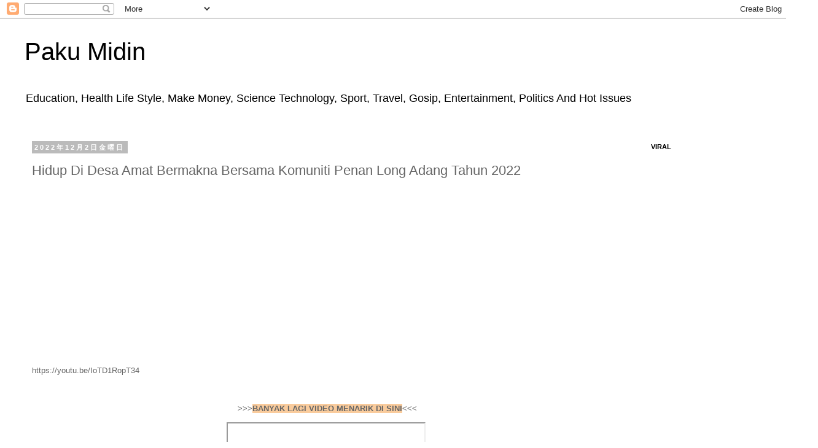

--- FILE ---
content_type: text/html; charset=UTF-8
request_url: https://www.jacknjillscute.com/2022/12/hidup-di-desa-amat-bermakna-bersama.html
body_size: 14730
content:
<!DOCTYPE html>
<html class='v2' dir='ltr' lang='ja'>
<head>
<link href='https://www.blogger.com/static/v1/widgets/335934321-css_bundle_v2.css' rel='stylesheet' type='text/css'/>
<meta content='width=1100' name='viewport'/>
<meta content='text/html; charset=UTF-8' http-equiv='Content-Type'/>
<meta content='blogger' name='generator'/>
<link href='https://www.jacknjillscute.com/favicon.ico' rel='icon' type='image/x-icon'/>
<link href='https://www.jacknjillscute.com/2022/12/hidup-di-desa-amat-bermakna-bersama.html' rel='canonical'/>
<link rel="alternate" type="application/atom+xml" title="Paku Midin - Atom" href="https://www.jacknjillscute.com/feeds/posts/default" />
<link rel="alternate" type="application/rss+xml" title="Paku Midin - RSS" href="https://www.jacknjillscute.com/feeds/posts/default?alt=rss" />
<link rel="service.post" type="application/atom+xml" title="Paku Midin - Atom" href="https://www.blogger.com/feeds/7746937666767725050/posts/default" />

<link rel="alternate" type="application/atom+xml" title="Paku Midin - Atom" href="https://www.jacknjillscute.com/feeds/48989148080411181/comments/default" />
<!--Can't find substitution for tag [blog.ieCssRetrofitLinks]-->
<link href='https://i.ytimg.com/vi/IoTD1RopT34/hqdefault.jpg' rel='image_src'/>
<meta content='Perkongsian gaya hidup ketika travel alone di pedalaman Negeri Sarawak, Bahagian Limbang bagi menyantuni Komuniti Penan di Perkampungan Kristian Adang' name='description'/>
<meta content='https://www.jacknjillscute.com/2022/12/hidup-di-desa-amat-bermakna-bersama.html' property='og:url'/>
<meta content='Hidup Di Desa Amat Bermakna Bersama Komuniti Penan Long Adang Tahun 2022' property='og:title'/>
<meta content='Perkongsian gaya hidup ketika travel alone di pedalaman Negeri Sarawak, Bahagian Limbang bagi menyantuni Komuniti Penan di Perkampungan Kristian Adang' property='og:description'/>
<meta content='https://lh3.googleusercontent.com/blogger_img_proxy/AEn0k_uyR9v02U6cZ3zdI7xymEHDimmulM3PmysVduXycbTNXMv1r0lrF_lODyfwFicMn29-GInDDrrHeJApaZywzBq40i7qYClCf_RzCa1lzjNEsN0unw=w1200-h630-n-k-no-nu' property='og:image'/>
<title>Paku Midin: Hidup Di Desa Amat Bermakna Bersama Komuniti Penan Long Adang Tahun 2022</title>
<style id='page-skin-1' type='text/css'><!--
/*
-----------------------------------------------
Blogger Template Style
Name:     Simple
Designer: Blogger
URL:      www.blogger.com
----------------------------------------------- */
/* Content
----------------------------------------------- */
body {
font: normal normal 12px 'Trebuchet MS', Trebuchet, Verdana, sans-serif;
color: #666666;
background: #ffffff none repeat scroll top left;
padding: 0 0 0 0;
}
html body .region-inner {
min-width: 0;
max-width: 100%;
width: auto;
}
h2 {
font-size: 22px;
}
a:link {
text-decoration:none;
color: #2288bb;
}
a:visited {
text-decoration:none;
color: #888888;
}
a:hover {
text-decoration:underline;
color: #33aaff;
}
.body-fauxcolumn-outer .fauxcolumn-inner {
background: transparent none repeat scroll top left;
_background-image: none;
}
.body-fauxcolumn-outer .cap-top {
position: absolute;
z-index: 1;
height: 400px;
width: 100%;
}
.body-fauxcolumn-outer .cap-top .cap-left {
width: 100%;
background: transparent none repeat-x scroll top left;
_background-image: none;
}
.content-outer {
-moz-box-shadow: 0 0 0 rgba(0, 0, 0, .15);
-webkit-box-shadow: 0 0 0 rgba(0, 0, 0, .15);
-goog-ms-box-shadow: 0 0 0 #333333;
box-shadow: 0 0 0 rgba(0, 0, 0, .15);
margin-bottom: 1px;
}
.content-inner {
padding: 10px 40px;
}
.content-inner {
background-color: #ffffff;
}
/* Header
----------------------------------------------- */
.header-outer {
background: transparent none repeat-x scroll 0 -400px;
_background-image: none;
}
.Header h1 {
font: normal normal 40px 'Trebuchet MS',Trebuchet,Verdana,sans-serif;
color: #000000;
text-shadow: 0 0 0 rgba(0, 0, 0, .2);
}
.Header h1 a {
color: #000000;
}
.Header .description {
font-size: 18px;
color: #000000;
}
.header-inner .Header .titlewrapper {
padding: 22px 0;
}
.header-inner .Header .descriptionwrapper {
padding: 0 0;
}
/* Tabs
----------------------------------------------- */
.tabs-inner .section:first-child {
border-top: 0 solid #dddddd;
}
.tabs-inner .section:first-child ul {
margin-top: -1px;
border-top: 1px solid #dddddd;
border-left: 1px solid #dddddd;
border-right: 1px solid #dddddd;
}
.tabs-inner .widget ul {
background: transparent none repeat-x scroll 0 -800px;
_background-image: none;
border-bottom: 1px solid #dddddd;
margin-top: 0;
margin-left: -30px;
margin-right: -30px;
}
.tabs-inner .widget li a {
display: inline-block;
padding: .6em 1em;
font: normal normal 12px 'Trebuchet MS', Trebuchet, Verdana, sans-serif;
color: #000000;
border-left: 1px solid #ffffff;
border-right: 1px solid #dddddd;
}
.tabs-inner .widget li:first-child a {
border-left: none;
}
.tabs-inner .widget li.selected a, .tabs-inner .widget li a:hover {
color: #000000;
background-color: #eeeeee;
text-decoration: none;
}
/* Columns
----------------------------------------------- */
.main-outer {
border-top: 0 solid transparent;
}
.fauxcolumn-left-outer .fauxcolumn-inner {
border-right: 1px solid transparent;
}
.fauxcolumn-right-outer .fauxcolumn-inner {
border-left: 1px solid transparent;
}
/* Headings
----------------------------------------------- */
div.widget > h2,
div.widget h2.title {
margin: 0 0 1em 0;
font: normal bold 11px 'Trebuchet MS',Trebuchet,Verdana,sans-serif;
color: #000000;
}
/* Widgets
----------------------------------------------- */
.widget .zippy {
color: #999999;
text-shadow: 2px 2px 1px rgba(0, 0, 0, .1);
}
.widget .popular-posts ul {
list-style: none;
}
/* Posts
----------------------------------------------- */
h2.date-header {
font: normal bold 11px Arial, Tahoma, Helvetica, FreeSans, sans-serif;
}
.date-header span {
background-color: #bbbbbb;
color: #ffffff;
padding: 0.4em;
letter-spacing: 3px;
margin: inherit;
}
.main-inner {
padding-top: 35px;
padding-bottom: 65px;
}
.main-inner .column-center-inner {
padding: 0 0;
}
.main-inner .column-center-inner .section {
margin: 0 1em;
}
.post {
margin: 0 0 45px 0;
}
h3.post-title, .comments h4 {
font: normal normal 22px 'Trebuchet MS',Trebuchet,Verdana,sans-serif;
margin: .75em 0 0;
}
.post-body {
font-size: 110%;
line-height: 1.4;
position: relative;
}
.post-body img, .post-body .tr-caption-container, .Profile img, .Image img,
.BlogList .item-thumbnail img {
padding: 2px;
background: #ffffff;
border: 1px solid #eeeeee;
-moz-box-shadow: 1px 1px 5px rgba(0, 0, 0, .1);
-webkit-box-shadow: 1px 1px 5px rgba(0, 0, 0, .1);
box-shadow: 1px 1px 5px rgba(0, 0, 0, .1);
}
.post-body img, .post-body .tr-caption-container {
padding: 5px;
}
.post-body .tr-caption-container {
color: #666666;
}
.post-body .tr-caption-container img {
padding: 0;
background: transparent;
border: none;
-moz-box-shadow: 0 0 0 rgba(0, 0, 0, .1);
-webkit-box-shadow: 0 0 0 rgba(0, 0, 0, .1);
box-shadow: 0 0 0 rgba(0, 0, 0, .1);
}
.post-header {
margin: 0 0 1.5em;
line-height: 1.6;
font-size: 90%;
}
.post-footer {
margin: 20px -2px 0;
padding: 5px 10px;
color: #666666;
background-color: #eeeeee;
border-bottom: 1px solid #eeeeee;
line-height: 1.6;
font-size: 90%;
}
#comments .comment-author {
padding-top: 1.5em;
border-top: 1px solid transparent;
background-position: 0 1.5em;
}
#comments .comment-author:first-child {
padding-top: 0;
border-top: none;
}
.avatar-image-container {
margin: .2em 0 0;
}
#comments .avatar-image-container img {
border: 1px solid #eeeeee;
}
/* Comments
----------------------------------------------- */
.comments .comments-content .icon.blog-author {
background-repeat: no-repeat;
background-image: url([data-uri]);
}
.comments .comments-content .loadmore a {
border-top: 1px solid #999999;
border-bottom: 1px solid #999999;
}
.comments .comment-thread.inline-thread {
background-color: #eeeeee;
}
.comments .continue {
border-top: 2px solid #999999;
}
/* Accents
---------------------------------------------- */
.section-columns td.columns-cell {
border-left: 1px solid transparent;
}
.blog-pager {
background: transparent url(https://resources.blogblog.com/blogblog/data/1kt/simple/paging_dot.png) repeat-x scroll top center;
}
.blog-pager-older-link, .home-link,
.blog-pager-newer-link {
background-color: #ffffff;
padding: 5px;
}
.footer-outer {
border-top: 1px dashed #bbbbbb;
}
/* Mobile
----------------------------------------------- */
body.mobile  {
background-size: auto;
}
.mobile .body-fauxcolumn-outer {
background: transparent none repeat scroll top left;
}
.mobile .body-fauxcolumn-outer .cap-top {
background-size: 100% auto;
}
.mobile .content-outer {
-webkit-box-shadow: 0 0 3px rgba(0, 0, 0, .15);
box-shadow: 0 0 3px rgba(0, 0, 0, .15);
}
.mobile .tabs-inner .widget ul {
margin-left: 0;
margin-right: 0;
}
.mobile .post {
margin: 0;
}
.mobile .main-inner .column-center-inner .section {
margin: 0;
}
.mobile .date-header span {
padding: 0.1em 10px;
margin: 0 -10px;
}
.mobile h3.post-title {
margin: 0;
}
.mobile .blog-pager {
background: transparent none no-repeat scroll top center;
}
.mobile .footer-outer {
border-top: none;
}
.mobile .main-inner, .mobile .footer-inner {
background-color: #ffffff;
}
.mobile-index-contents {
color: #666666;
}
.mobile-link-button {
background-color: #2288bb;
}
.mobile-link-button a:link, .mobile-link-button a:visited {
color: #ffffff;
}
.mobile .tabs-inner .section:first-child {
border-top: none;
}
.mobile .tabs-inner .PageList .widget-content {
background-color: #eeeeee;
color: #000000;
border-top: 1px solid #dddddd;
border-bottom: 1px solid #dddddd;
}
.mobile .tabs-inner .PageList .widget-content .pagelist-arrow {
border-left: 1px solid #dddddd;
}

--></style>
<style id='template-skin-1' type='text/css'><!--
body {
min-width: 1332px;
}
.content-outer, .content-fauxcolumn-outer, .region-inner {
min-width: 1332px;
max-width: 1332px;
_width: 1332px;
}
.main-inner .columns {
padding-left: 0px;
padding-right: 262px;
}
.main-inner .fauxcolumn-center-outer {
left: 0px;
right: 262px;
/* IE6 does not respect left and right together */
_width: expression(this.parentNode.offsetWidth -
parseInt("0px") -
parseInt("262px") + 'px');
}
.main-inner .fauxcolumn-left-outer {
width: 0px;
}
.main-inner .fauxcolumn-right-outer {
width: 262px;
}
.main-inner .column-left-outer {
width: 0px;
right: 100%;
margin-left: -0px;
}
.main-inner .column-right-outer {
width: 262px;
margin-right: -262px;
}
#layout {
min-width: 0;
}
#layout .content-outer {
min-width: 0;
width: 800px;
}
#layout .region-inner {
min-width: 0;
width: auto;
}
body#layout div.add_widget {
padding: 8px;
}
body#layout div.add_widget a {
margin-left: 32px;
}
--></style>
<script type='text/javascript'>
        (function(i,s,o,g,r,a,m){i['GoogleAnalyticsObject']=r;i[r]=i[r]||function(){
        (i[r].q=i[r].q||[]).push(arguments)},i[r].l=1*new Date();a=s.createElement(o),
        m=s.getElementsByTagName(o)[0];a.async=1;a.src=g;m.parentNode.insertBefore(a,m)
        })(window,document,'script','https://www.google-analytics.com/analytics.js','ga');
        ga('create', 'UA-122949671-1', 'auto', 'blogger');
        ga('blogger.send', 'pageview');
      </script>
<link href='https://www.blogger.com/dyn-css/authorization.css?targetBlogID=7746937666767725050&amp;zx=2ccf65c6-e378-4d93-9aa9-9a11465b2232' media='none' onload='if(media!=&#39;all&#39;)media=&#39;all&#39;' rel='stylesheet'/><noscript><link href='https://www.blogger.com/dyn-css/authorization.css?targetBlogID=7746937666767725050&amp;zx=2ccf65c6-e378-4d93-9aa9-9a11465b2232' rel='stylesheet'/></noscript>
<meta name='google-adsense-platform-account' content='ca-host-pub-1556223355139109'/>
<meta name='google-adsense-platform-domain' content='blogspot.com'/>

<script async src="https://pagead2.googlesyndication.com/pagead/js/adsbygoogle.js?client=ca-pub-5046355301886202&host=ca-host-pub-1556223355139109" crossorigin="anonymous"></script>

<!-- data-ad-client=ca-pub-5046355301886202 -->
</head>
<body class='loading variant-simplysimple'>
<div class='navbar section' id='navbar' name='Navbar'><div class='widget Navbar' data-version='1' id='Navbar1'><script type="text/javascript">
    function setAttributeOnload(object, attribute, val) {
      if(window.addEventListener) {
        window.addEventListener('load',
          function(){ object[attribute] = val; }, false);
      } else {
        window.attachEvent('onload', function(){ object[attribute] = val; });
      }
    }
  </script>
<div id="navbar-iframe-container"></div>
<script type="text/javascript" src="https://apis.google.com/js/platform.js"></script>
<script type="text/javascript">
      gapi.load("gapi.iframes:gapi.iframes.style.bubble", function() {
        if (gapi.iframes && gapi.iframes.getContext) {
          gapi.iframes.getContext().openChild({
              url: 'https://www.blogger.com/navbar/7746937666767725050?po\x3d48989148080411181\x26origin\x3dhttps://www.jacknjillscute.com',
              where: document.getElementById("navbar-iframe-container"),
              id: "navbar-iframe"
          });
        }
      });
    </script><script type="text/javascript">
(function() {
var script = document.createElement('script');
script.type = 'text/javascript';
script.src = '//pagead2.googlesyndication.com/pagead/js/google_top_exp.js';
var head = document.getElementsByTagName('head')[0];
if (head) {
head.appendChild(script);
}})();
</script>
</div></div>
<div class='body-fauxcolumns'>
<div class='fauxcolumn-outer body-fauxcolumn-outer'>
<div class='cap-top'>
<div class='cap-left'></div>
<div class='cap-right'></div>
</div>
<div class='fauxborder-left'>
<div class='fauxborder-right'></div>
<div class='fauxcolumn-inner'>
</div>
</div>
<div class='cap-bottom'>
<div class='cap-left'></div>
<div class='cap-right'></div>
</div>
</div>
</div>
<div class='content'>
<div class='content-fauxcolumns'>
<div class='fauxcolumn-outer content-fauxcolumn-outer'>
<div class='cap-top'>
<div class='cap-left'></div>
<div class='cap-right'></div>
</div>
<div class='fauxborder-left'>
<div class='fauxborder-right'></div>
<div class='fauxcolumn-inner'>
</div>
</div>
<div class='cap-bottom'>
<div class='cap-left'></div>
<div class='cap-right'></div>
</div>
</div>
</div>
<div class='content-outer'>
<div class='content-cap-top cap-top'>
<div class='cap-left'></div>
<div class='cap-right'></div>
</div>
<div class='fauxborder-left content-fauxborder-left'>
<div class='fauxborder-right content-fauxborder-right'></div>
<div class='content-inner'>
<header>
<div class='header-outer'>
<div class='header-cap-top cap-top'>
<div class='cap-left'></div>
<div class='cap-right'></div>
</div>
<div class='fauxborder-left header-fauxborder-left'>
<div class='fauxborder-right header-fauxborder-right'></div>
<div class='region-inner header-inner'>
<div class='header section' id='header' name='ヘッダー'><div class='widget Header' data-version='1' id='Header1'>
<div id='header-inner'>
<div class='titlewrapper'>
<h1 class='title'>
<a href='https://www.jacknjillscute.com/'>
Paku Midin
</a>
</h1>
</div>
<div class='descriptionwrapper'>
<p class='description'><span>Education, Health Life Style, Make Money, Science Technology, Sport, Travel, Gosip, Entertainment, Politics And Hot Issues

</span></p>
</div>
</div>
</div></div>
</div>
</div>
<div class='header-cap-bottom cap-bottom'>
<div class='cap-left'></div>
<div class='cap-right'></div>
</div>
</div>
</header>
<div class='tabs-outer'>
<div class='tabs-cap-top cap-top'>
<div class='cap-left'></div>
<div class='cap-right'></div>
</div>
<div class='fauxborder-left tabs-fauxborder-left'>
<div class='fauxborder-right tabs-fauxborder-right'></div>
<div class='region-inner tabs-inner'>
<div class='tabs no-items section' id='crosscol' name='Cross-Column'></div>
<div class='tabs no-items section' id='crosscol-overflow' name='Cross-Column 2'></div>
</div>
</div>
<div class='tabs-cap-bottom cap-bottom'>
<div class='cap-left'></div>
<div class='cap-right'></div>
</div>
</div>
<div class='main-outer'>
<div class='main-cap-top cap-top'>
<div class='cap-left'></div>
<div class='cap-right'></div>
</div>
<div class='fauxborder-left main-fauxborder-left'>
<div class='fauxborder-right main-fauxborder-right'></div>
<div class='region-inner main-inner'>
<div class='columns fauxcolumns'>
<div class='fauxcolumn-outer fauxcolumn-center-outer'>
<div class='cap-top'>
<div class='cap-left'></div>
<div class='cap-right'></div>
</div>
<div class='fauxborder-left'>
<div class='fauxborder-right'></div>
<div class='fauxcolumn-inner'>
</div>
</div>
<div class='cap-bottom'>
<div class='cap-left'></div>
<div class='cap-right'></div>
</div>
</div>
<div class='fauxcolumn-outer fauxcolumn-left-outer'>
<div class='cap-top'>
<div class='cap-left'></div>
<div class='cap-right'></div>
</div>
<div class='fauxborder-left'>
<div class='fauxborder-right'></div>
<div class='fauxcolumn-inner'>
</div>
</div>
<div class='cap-bottom'>
<div class='cap-left'></div>
<div class='cap-right'></div>
</div>
</div>
<div class='fauxcolumn-outer fauxcolumn-right-outer'>
<div class='cap-top'>
<div class='cap-left'></div>
<div class='cap-right'></div>
</div>
<div class='fauxborder-left'>
<div class='fauxborder-right'></div>
<div class='fauxcolumn-inner'>
</div>
</div>
<div class='cap-bottom'>
<div class='cap-left'></div>
<div class='cap-right'></div>
</div>
</div>
<!-- corrects IE6 width calculation -->
<div class='columns-inner'>
<div class='column-center-outer'>
<div class='column-center-inner'>
<div class='main section' id='main' name='メイン'><div class='widget Blog' data-version='1' id='Blog1'>
<div class='blog-posts hfeed'>

          <div class="date-outer">
        
<h2 class='date-header'><span>2022年12月2日金曜日</span></h2>

          <div class="date-posts">
        
<div class='post-outer'>
<div class='post hentry uncustomized-post-template' itemprop='blogPost' itemscope='itemscope' itemtype='http://schema.org/BlogPosting'>
<meta content='https://i.ytimg.com/vi/IoTD1RopT34/hqdefault.jpg' itemprop='image_url'/>
<meta content='7746937666767725050' itemprop='blogId'/>
<meta content='48989148080411181' itemprop='postId'/>
<a name='48989148080411181'></a>
<h3 class='post-title entry-title' itemprop='name'>
Hidup Di Desa Amat Bermakna Bersama Komuniti Penan Long Adang Tahun 2022
</h3>
<div class='post-header'>
<div class='post-header-line-1'></div>
</div>
<div class='post-body entry-content' id='post-body-48989148080411181' itemprop='articleBody'>
<p><iframe frameborder="0" height="270" src="https://youtube.com/embed/IoTD1RopT34" width="480"></iframe>&nbsp;</p><p>https://youtu.be/IoTD1RopT34</p><p>&nbsp;</p><p style="text-align: center;"><b>&gt;&gt;&gt;<span style="background-color: #f9cb9c;">BANYAK LAGI VIDEO MENARIK DI SINI</span>&lt;&lt;&lt;&nbsp;</b></p><p style="text-align: center;"><b></b></p><div class="separator" style="clear: both; text-align: center;"><b><iframe allowfullscreen="" class="BLOG_video_class" height="266" src="https://www.youtube.com/embed/ZOzzN0KImS0" width="320" youtube-src-id="ZOzzN0KImS0"></iframe>&nbsp;&nbsp;</b></div><div class="separator" style="clear: both; text-align: center;"><b><br /></b></div><div class="separator" style="clear: both; text-align: center;"><b><iframe allowfullscreen="" class="BLOG_video_class" height="266" src="https://www.youtube.com/embed/IFytzLTnWRU" width="320" youtube-src-id="IFytzLTnWRU"></iframe></b></div><b><br /><div class="separator" style="clear: both; text-align: center;"><br /></div><br />&nbsp;</b><p></p><p style="text-align: center;"><b>&nbsp;</b><br /></p>
<div style='clear: both;'></div>
</div>
<div class='post-footer'>
<div class='post-footer-line post-footer-line-1'>
<span class='post-author vcard'>
</span>
<span class='post-timestamp'>
時刻:
<meta content='https://www.jacknjillscute.com/2022/12/hidup-di-desa-amat-bermakna-bersama.html' itemprop='url'/>
<a class='timestamp-link' href='https://www.jacknjillscute.com/2022/12/hidup-di-desa-amat-bermakna-bersama.html' rel='bookmark' title='permanent link'><abbr class='published' itemprop='datePublished' title='2022-12-02T22:34:00+08:00'>12月 02, 2022</abbr></a>
</span>
<span class='post-comment-link'>
</span>
<span class='post-icons'>
<span class='item-action'>
<a href='https://www.blogger.com/email-post/7746937666767725050/48989148080411181' title='メール投稿'>
<img alt='' class='icon-action' height='13' src='https://resources.blogblog.com/img/icon18_email.gif' width='18'/>
</a>
</span>
<span class='item-control blog-admin pid-61284029'>
<a href='https://www.blogger.com/post-edit.g?blogID=7746937666767725050&postID=48989148080411181&from=pencil' title='投稿を編集'>
<img alt='' class='icon-action' height='18' src='https://resources.blogblog.com/img/icon18_edit_allbkg.gif' width='18'/>
</a>
</span>
</span>
<div class='post-share-buttons goog-inline-block'>
<a class='goog-inline-block share-button sb-email' href='https://www.blogger.com/share-post.g?blogID=7746937666767725050&postID=48989148080411181&target=email' target='_blank' title='メールで送信'><span class='share-button-link-text'>メールで送信</span></a><a class='goog-inline-block share-button sb-blog' href='https://www.blogger.com/share-post.g?blogID=7746937666767725050&postID=48989148080411181&target=blog' onclick='window.open(this.href, "_blank", "height=270,width=475"); return false;' target='_blank' title='BlogThis!'><span class='share-button-link-text'>BlogThis!</span></a><a class='goog-inline-block share-button sb-twitter' href='https://www.blogger.com/share-post.g?blogID=7746937666767725050&postID=48989148080411181&target=twitter' target='_blank' title='X で共有'><span class='share-button-link-text'>X で共有</span></a><a class='goog-inline-block share-button sb-facebook' href='https://www.blogger.com/share-post.g?blogID=7746937666767725050&postID=48989148080411181&target=facebook' onclick='window.open(this.href, "_blank", "height=430,width=640"); return false;' target='_blank' title='Facebook で共有する'><span class='share-button-link-text'>Facebook で共有する</span></a><a class='goog-inline-block share-button sb-pinterest' href='https://www.blogger.com/share-post.g?blogID=7746937666767725050&postID=48989148080411181&target=pinterest' target='_blank' title='Pinterest に共有'><span class='share-button-link-text'>Pinterest に共有</span></a>
</div>
</div>
<div class='post-footer-line post-footer-line-2'>
<span class='post-labels'>
ラベル:
<a href='https://www.jacknjillscute.com/search/label/Education' rel='tag'>Education</a>,
<a href='https://www.jacknjillscute.com/search/label/education%0Atravel%0Agosip%0AHealth%20%26%20Life%20Style%0AMake%20Money%0AEntertainment%0ACamping' rel='tag'>education
travel
gosip
Health &amp; Life Style
Make Money
Entertainment
Camping</a>,
<a href='https://www.jacknjillscute.com/search/label/Health%20Life%20Style' rel='tag'>Health Life Style</a>,
<a href='https://www.jacknjillscute.com/search/label/health%20life%20style%0Atravel' rel='tag'>health life style
travel</a>,
<a href='https://www.jacknjillscute.com/search/label/Travel' rel='tag'>Travel</a>
</span>
</div>
<div class='post-footer-line post-footer-line-3'>
<span class='post-location'>
</span>
</div>
</div>
</div>
<div class='comments' id='comments'>
<a name='comments'></a>
<h4>0 件のコメント:</h4>
<div id='Blog1_comments-block-wrapper'>
<dl class='avatar-comment-indent' id='comments-block'>
</dl>
</div>
<p class='comment-footer'>
<div class='comment-form'>
<a name='comment-form'></a>
<h4 id='comment-post-message'>コメントを投稿</h4>
<p>
</p>
<a href='https://www.blogger.com/comment/frame/7746937666767725050?po=48989148080411181&hl=ja&saa=85391&origin=https://www.jacknjillscute.com' id='comment-editor-src'></a>
<iframe allowtransparency='true' class='blogger-iframe-colorize blogger-comment-from-post' frameborder='0' height='410px' id='comment-editor' name='comment-editor' src='' width='100%'></iframe>
<script src='https://www.blogger.com/static/v1/jsbin/2830521187-comment_from_post_iframe.js' type='text/javascript'></script>
<script type='text/javascript'>
      BLOG_CMT_createIframe('https://www.blogger.com/rpc_relay.html');
    </script>
</div>
</p>
</div>
</div>

        </div></div>
      
</div>
<div class='blog-pager' id='blog-pager'>
<span id='blog-pager-newer-link'>
<a class='blog-pager-newer-link' href='https://www.jacknjillscute.com/2022/12/tioman-election-postponed-to-december.html' id='Blog1_blog-pager-newer-link' title='次の投稿'>次の投稿</a>
</span>
<span id='blog-pager-older-link'>
<a class='blog-pager-older-link' href='https://www.jacknjillscute.com/2022/12/voting-in-baram-miri-sarawak-suspended.html' id='Blog1_blog-pager-older-link' title='前の投稿'>前の投稿</a>
</span>
<a class='home-link' href='https://www.jacknjillscute.com/'>ホーム</a>
</div>
<div class='clear'></div>
<div class='post-feeds'>
<div class='feed-links'>
登録:
<a class='feed-link' href='https://www.jacknjillscute.com/feeds/48989148080411181/comments/default' target='_blank' type='application/atom+xml'>コメントの投稿 (Atom)</a>
</div>
</div>
</div><div class='widget FeaturedPost' data-version='1' id='FeaturedPost1'>
<h2 class='title'>Featured post</h2>
<div class='post-summary'>
<h3><a href='https://www.jacknjillscute.com/2026/01/emperor-and-his-family-greet-new-year.html'>EMPEROR AND HIS FAMILY GREET NEW YEAR WELL-WISHERS - TOKYO JAPAN   </a></h3>
<p>
EMPEROR AND HIS FAMILY GREET NEW YEAR WELL-WISHERS - TOKYO JAPAN&#160; @Jr_Paku Midin Channel TOKYO Emperor Naruhito and his family waved to a cr...
</p>
<img class='image' src='https://blogger.googleusercontent.com/img/b/R29vZ2xl/AVvXsEj-vHH9PENYqFz26DUfTqlZngFgzHMhf13FgvFYhE56MVJp84d-cLelSGT3Q68gWK3uoGKAaSfz6S5avPPFKlxdzMHEO8Vn664vGlSpbqYfZx-WMzESBp5IJ2h1XGN7veZcz4TrDEpHQu0IkDa06pdi3xkIun7kGAmaMYXx4F_BKHZwK83rujqVteKtXjE/s320/wishes.webp'/>
</div>
<style type='text/css'>
    .image {
      width: 100%;
    }
  </style>
<div class='clear'></div>
</div><div class='widget PopularPosts' data-version='1' id='PopularPosts1'>
<div class='widget-content popular-posts'>
<ul>
<li>
<div class='item-content'>
<div class='item-thumbnail'>
<a href='https://www.jacknjillscute.com/2020/01/kad-emas-kenyalang-jalan-terbaik-tebus.html' target='_blank'>
<img alt='' border='0' src='https://blogger.googleusercontent.com/img/b/R29vZ2xl/AVvXsEh1Y7ggWyzR6z9mBXNLRm-JZcX7-4Ar-UuKfmZALpH7mvfqJQZq_wc1GNJFrz0NKC1jLsGwAMUbV1gdFhwYYsKNf6uMozCFGST2M23gnIZEsn1xYJuy_uiIrS_yacW2gvLEOmx59Xo7gHg/w72-h72-p-k-no-nu/gold+card.jpg'/>
</a>
</div>
<div class='item-title'><a href='https://www.jacknjillscute.com/2020/01/kad-emas-kenyalang-jalan-terbaik-tebus.html'>Kad Emas Kenyalang Jalan Terbaik Tebus Kepercayaan Pimpinan GPS Sarawak</a></div>
<div class='item-snippet'>   KENYALANG GOLDEN CARD - Bantu Warga Emas Sarawak   KERAJAAN SARAWAK khasnya di bawah pimpinan Ketua Menteri Datuk Patinggi Abang Johari T...</div>
</div>
<div style='clear: both;'></div>
</li>
<li>
<div class='item-content'>
<div class='item-thumbnail'>
<a href='https://www.jacknjillscute.com/2018/10/how-to-remove-skin-moles.html' target='_blank'>
<img alt='' border='0' src='https://lh3.googleusercontent.com/blogger_img_proxy/AEn0k_sLO6pJ5m3jirSulRC5tHa16DA5ALvVe0tk6nwhTLzixHdxOPIE5w95HK7KnxremEiAiX1EwIjWvVlC8txpDhbKYYudtME7oISXkm25noiTb_vMtWHgBe5i9uvMgPeI8MSXWQPNmSbUhmhecE-YuMkB9HjL5FLQ1gokMIGYvFY=w72-h72-p-k-no-nu'/>
</a>
</div>
<div class='item-title'><a href='https://www.jacknjillscute.com/2018/10/how-to-remove-skin-moles.html'>' 10 WAYS TO REMOVE SKIN MOLES  '</a></div>
<div class='item-snippet'>    MOLES     &#160;     There are several skin lesions that are very common and benign (non-cancerous). These conditions include moles, freckles...</div>
</div>
<div style='clear: both;'></div>
</li>
</ul>
<div class='clear'></div>
</div>
</div></div>
</div>
</div>
<div class='column-left-outer'>
<div class='column-left-inner'>
<aside>
</aside>
</div>
</div>
<div class='column-right-outer'>
<div class='column-right-inner'>
<aside>
<div class='sidebar section' id='sidebar-right-1'><div class='widget HTML' data-version='1' id='HTML4'>
<h2 class='title'>VIRAL</h2>
<div class='widget-content'>
<script async src="https://pagead2.googlesyndication.com/pagead/js/adsbygoogle.js?client=ca-pub-5046355301886202"
     crossorigin="anonymous"></script>
<!-- Travel -->
<ins class="adsbygoogle"
     style="display:block"
     data-ad-client="ca-pub-5046355301886202"
     data-ad-slot="3988646661"
     data-ad-format="auto"
     data-full-width-responsive="true"></ins>
<script>
     (adsbygoogle = window.adsbygoogle || []).push({});
</script>
</div>
<div class='clear'></div>
</div><div class='widget BlogSearch' data-version='1' id='BlogSearch1'>
<h2 class='title'>このブログを検索</h2>
<div class='widget-content'>
<div id='BlogSearch1_form'>
<form action='https://www.jacknjillscute.com/search' class='gsc-search-box' target='_top'>
<table cellpadding='0' cellspacing='0' class='gsc-search-box'>
<tbody>
<tr>
<td class='gsc-input'>
<input autocomplete='off' class='gsc-input' name='q' size='10' title='search' type='text' value=''/>
</td>
<td class='gsc-search-button'>
<input class='gsc-search-button' title='search' type='submit' value='検索'/>
</td>
</tr>
</tbody>
</table>
</form>
</div>
</div>
<div class='clear'></div>
</div><div class='widget PageList' data-version='1' id='PageList1'>
<h2>PAGES</h2>
<div class='widget-content'>
<ul>
<li>
<a href='http://www.jacknjillscute.com/2018/07/tips-to-make-you-rich.html'>HOME</a>
</li>
<li>
<a href='http://www.jacknjillscute.com/2018/08/about-me.html'>ABOUT ME</a>
</li>
<li>
<a href='http://www.jacknjillscute.com/2018/07/jackjillscute.html'>CONTACT</a>
</li>
<li>
<a href='http://www.jacknjillscute.com/2018/08/site-map.html'>SITE MAP</a>
</li>
<li>
<a href='http://www.jacknjillscute.com/2018/07/cara-membuat-private-policy.html'>PRIVACY POLICY</a>
</li>
<li>
<a href='http://www.jacknjillscute.com/2018/07/disclaimer-for-jacknjillcute.html'>DISCLAIMER</a>
</li>
</ul>
<div class='clear'></div>
</div>
</div><div class='widget Profile' data-version='1' id='Profile1'>
<h2>Mr Jackie</h2>
<div class='widget-content'>
<dl class='profile-datablock'>
<dt class='profile-data'>
<a class='profile-name-link g-profile' href='https://www.blogger.com/profile/00264311569452339349' rel='author' style='background-image: url(//www.blogger.com/img/logo-16.png);'>
Jackie Jills
</a>
</dt>
</dl>
<a class='profile-link' href='https://www.blogger.com/profile/00264311569452339349' rel='author'>詳細プロフィールを表示</a>
<div class='clear'></div>
</div>
</div><div class='widget BlogArchive' data-version='1' id='BlogArchive1'>
<h2>ブログ アーカイブ</h2>
<div class='widget-content'>
<div id='ArchiveList'>
<div id='BlogArchive1_ArchiveList'>
<ul class='flat'>
<li class='archivedate'>
<a href='https://www.jacknjillscute.com/2026/01/'>1月</a> (19)
      </li>
<li class='archivedate'>
<a href='https://www.jacknjillscute.com/2025/12/'>12月</a> (33)
      </li>
<li class='archivedate'>
<a href='https://www.jacknjillscute.com/2025/11/'>11月</a> (36)
      </li>
<li class='archivedate'>
<a href='https://www.jacknjillscute.com/2025/10/'>10月</a> (37)
      </li>
<li class='archivedate'>
<a href='https://www.jacknjillscute.com/2025/09/'>9月</a> (30)
      </li>
<li class='archivedate'>
<a href='https://www.jacknjillscute.com/2025/08/'>8月</a> (30)
      </li>
<li class='archivedate'>
<a href='https://www.jacknjillscute.com/2025/07/'>7月</a> (33)
      </li>
<li class='archivedate'>
<a href='https://www.jacknjillscute.com/2025/06/'>6月</a> (29)
      </li>
<li class='archivedate'>
<a href='https://www.jacknjillscute.com/2025/05/'>5月</a> (38)
      </li>
<li class='archivedate'>
<a href='https://www.jacknjillscute.com/2025/04/'>4月</a> (35)
      </li>
<li class='archivedate'>
<a href='https://www.jacknjillscute.com/2025/03/'>3月</a> (61)
      </li>
<li class='archivedate'>
<a href='https://www.jacknjillscute.com/2025/02/'>2月</a> (55)
      </li>
<li class='archivedate'>
<a href='https://www.jacknjillscute.com/2025/01/'>1月</a> (63)
      </li>
<li class='archivedate'>
<a href='https://www.jacknjillscute.com/2024/12/'>12月</a> (60)
      </li>
<li class='archivedate'>
<a href='https://www.jacknjillscute.com/2024/11/'>11月</a> (42)
      </li>
<li class='archivedate'>
<a href='https://www.jacknjillscute.com/2024/10/'>10月</a> (40)
      </li>
<li class='archivedate'>
<a href='https://www.jacknjillscute.com/2024/09/'>9月</a> (53)
      </li>
<li class='archivedate'>
<a href='https://www.jacknjillscute.com/2024/08/'>8月</a> (47)
      </li>
<li class='archivedate'>
<a href='https://www.jacknjillscute.com/2024/07/'>7月</a> (38)
      </li>
<li class='archivedate'>
<a href='https://www.jacknjillscute.com/2024/06/'>6月</a> (56)
      </li>
<li class='archivedate'>
<a href='https://www.jacknjillscute.com/2024/05/'>5月</a> (63)
      </li>
<li class='archivedate'>
<a href='https://www.jacknjillscute.com/2024/04/'>4月</a> (57)
      </li>
<li class='archivedate'>
<a href='https://www.jacknjillscute.com/2024/03/'>3月</a> (49)
      </li>
<li class='archivedate'>
<a href='https://www.jacknjillscute.com/2024/02/'>2月</a> (57)
      </li>
<li class='archivedate'>
<a href='https://www.jacknjillscute.com/2024/01/'>1月</a> (63)
      </li>
<li class='archivedate'>
<a href='https://www.jacknjillscute.com/2023/12/'>12月</a> (60)
      </li>
<li class='archivedate'>
<a href='https://www.jacknjillscute.com/2023/11/'>11月</a> (61)
      </li>
<li class='archivedate'>
<a href='https://www.jacknjillscute.com/2023/10/'>10月</a> (58)
      </li>
<li class='archivedate'>
<a href='https://www.jacknjillscute.com/2023/09/'>9月</a> (56)
      </li>
<li class='archivedate'>
<a href='https://www.jacknjillscute.com/2023/08/'>8月</a> (61)
      </li>
<li class='archivedate'>
<a href='https://www.jacknjillscute.com/2023/07/'>7月</a> (62)
      </li>
<li class='archivedate'>
<a href='https://www.jacknjillscute.com/2023/06/'>6月</a> (61)
      </li>
<li class='archivedate'>
<a href='https://www.jacknjillscute.com/2023/05/'>5月</a> (62)
      </li>
<li class='archivedate'>
<a href='https://www.jacknjillscute.com/2023/04/'>4月</a> (62)
      </li>
<li class='archivedate'>
<a href='https://www.jacknjillscute.com/2023/03/'>3月</a> (62)
      </li>
<li class='archivedate'>
<a href='https://www.jacknjillscute.com/2023/02/'>2月</a> (56)
      </li>
<li class='archivedate'>
<a href='https://www.jacknjillscute.com/2023/01/'>1月</a> (65)
      </li>
<li class='archivedate'>
<a href='https://www.jacknjillscute.com/2022/12/'>12月</a> (59)
      </li>
<li class='archivedate'>
<a href='https://www.jacknjillscute.com/2022/11/'>11月</a> (58)
      </li>
<li class='archivedate'>
<a href='https://www.jacknjillscute.com/2022/10/'>10月</a> (64)
      </li>
<li class='archivedate'>
<a href='https://www.jacknjillscute.com/2022/09/'>9月</a> (57)
      </li>
<li class='archivedate'>
<a href='https://www.jacknjillscute.com/2022/08/'>8月</a> (60)
      </li>
<li class='archivedate'>
<a href='https://www.jacknjillscute.com/2022/07/'>7月</a> (62)
      </li>
<li class='archivedate'>
<a href='https://www.jacknjillscute.com/2022/06/'>6月</a> (59)
      </li>
<li class='archivedate'>
<a href='https://www.jacknjillscute.com/2022/05/'>5月</a> (62)
      </li>
<li class='archivedate'>
<a href='https://www.jacknjillscute.com/2022/04/'>4月</a> (59)
      </li>
<li class='archivedate'>
<a href='https://www.jacknjillscute.com/2022/03/'>3月</a> (65)
      </li>
<li class='archivedate'>
<a href='https://www.jacknjillscute.com/2022/02/'>2月</a> (55)
      </li>
<li class='archivedate'>
<a href='https://www.jacknjillscute.com/2022/01/'>1月</a> (52)
      </li>
<li class='archivedate'>
<a href='https://www.jacknjillscute.com/2021/12/'>12月</a> (55)
      </li>
<li class='archivedate'>
<a href='https://www.jacknjillscute.com/2021/11/'>11月</a> (54)
      </li>
<li class='archivedate'>
<a href='https://www.jacknjillscute.com/2021/10/'>10月</a> (60)
      </li>
<li class='archivedate'>
<a href='https://www.jacknjillscute.com/2021/09/'>9月</a> (74)
      </li>
<li class='archivedate'>
<a href='https://www.jacknjillscute.com/2021/08/'>8月</a> (90)
      </li>
<li class='archivedate'>
<a href='https://www.jacknjillscute.com/2021/07/'>7月</a> (63)
      </li>
<li class='archivedate'>
<a href='https://www.jacknjillscute.com/2021/06/'>6月</a> (45)
      </li>
<li class='archivedate'>
<a href='https://www.jacknjillscute.com/2021/05/'>5月</a> (38)
      </li>
<li class='archivedate'>
<a href='https://www.jacknjillscute.com/2021/04/'>4月</a> (45)
      </li>
<li class='archivedate'>
<a href='https://www.jacknjillscute.com/2021/03/'>3月</a> (29)
      </li>
<li class='archivedate'>
<a href='https://www.jacknjillscute.com/2021/02/'>2月</a> (31)
      </li>
<li class='archivedate'>
<a href='https://www.jacknjillscute.com/2021/01/'>1月</a> (53)
      </li>
<li class='archivedate'>
<a href='https://www.jacknjillscute.com/2020/12/'>12月</a> (40)
      </li>
<li class='archivedate'>
<a href='https://www.jacknjillscute.com/2020/11/'>11月</a> (39)
      </li>
<li class='archivedate'>
<a href='https://www.jacknjillscute.com/2020/10/'>10月</a> (51)
      </li>
<li class='archivedate'>
<a href='https://www.jacknjillscute.com/2020/09/'>9月</a> (37)
      </li>
<li class='archivedate'>
<a href='https://www.jacknjillscute.com/2020/08/'>8月</a> (35)
      </li>
<li class='archivedate'>
<a href='https://www.jacknjillscute.com/2020/07/'>7月</a> (34)
      </li>
<li class='archivedate'>
<a href='https://www.jacknjillscute.com/2020/06/'>6月</a> (40)
      </li>
<li class='archivedate'>
<a href='https://www.jacknjillscute.com/2020/05/'>5月</a> (37)
      </li>
<li class='archivedate'>
<a href='https://www.jacknjillscute.com/2020/04/'>4月</a> (27)
      </li>
<li class='archivedate'>
<a href='https://www.jacknjillscute.com/2020/03/'>3月</a> (22)
      </li>
<li class='archivedate'>
<a href='https://www.jacknjillscute.com/2020/02/'>2月</a> (13)
      </li>
<li class='archivedate'>
<a href='https://www.jacknjillscute.com/2020/01/'>1月</a> (12)
      </li>
<li class='archivedate'>
<a href='https://www.jacknjillscute.com/2019/12/'>12月</a> (15)
      </li>
<li class='archivedate'>
<a href='https://www.jacknjillscute.com/2019/11/'>11月</a> (12)
      </li>
<li class='archivedate'>
<a href='https://www.jacknjillscute.com/2019/10/'>10月</a> (19)
      </li>
<li class='archivedate'>
<a href='https://www.jacknjillscute.com/2019/09/'>9月</a> (14)
      </li>
<li class='archivedate'>
<a href='https://www.jacknjillscute.com/2019/08/'>8月</a> (13)
      </li>
<li class='archivedate'>
<a href='https://www.jacknjillscute.com/2019/07/'>7月</a> (29)
      </li>
<li class='archivedate'>
<a href='https://www.jacknjillscute.com/2019/06/'>6月</a> (71)
      </li>
<li class='archivedate'>
<a href='https://www.jacknjillscute.com/2019/05/'>5月</a> (16)
      </li>
<li class='archivedate'>
<a href='https://www.jacknjillscute.com/2019/04/'>4月</a> (13)
      </li>
<li class='archivedate'>
<a href='https://www.jacknjillscute.com/2019/03/'>3月</a> (7)
      </li>
<li class='archivedate'>
<a href='https://www.jacknjillscute.com/2019/02/'>2月</a> (6)
      </li>
<li class='archivedate'>
<a href='https://www.jacknjillscute.com/2019/01/'>1月</a> (6)
      </li>
<li class='archivedate'>
<a href='https://www.jacknjillscute.com/2018/12/'>12月</a> (8)
      </li>
<li class='archivedate'>
<a href='https://www.jacknjillscute.com/2018/11/'>11月</a> (13)
      </li>
<li class='archivedate'>
<a href='https://www.jacknjillscute.com/2018/10/'>10月</a> (16)
      </li>
<li class='archivedate'>
<a href='https://www.jacknjillscute.com/2018/09/'>9月</a> (27)
      </li>
<li class='archivedate'>
<a href='https://www.jacknjillscute.com/2018/08/'>8月</a> (19)
      </li>
<li class='archivedate'>
<a href='https://www.jacknjillscute.com/2018/07/'>7月</a> (20)
      </li>
<li class='archivedate'>
<a href='https://www.jacknjillscute.com/2018/02/'>2月</a> (1)
      </li>
<li class='archivedate'>
<a href='https://www.jacknjillscute.com/2017/11/'>11月</a> (1)
      </li>
<li class='archivedate'>
<a href='https://www.jacknjillscute.com/2017/07/'>7月</a> (2)
      </li>
<li class='archivedate'>
<a href='https://www.jacknjillscute.com/2017/03/'>3月</a> (1)
      </li>
<li class='archivedate'>
<a href='https://www.jacknjillscute.com/2017/01/'>1月</a> (1)
      </li>
<li class='archivedate'>
<a href='https://www.jacknjillscute.com/2016/05/'>5月</a> (2)
      </li>
<li class='archivedate'>
<a href='https://www.jacknjillscute.com/2016/04/'>4月</a> (1)
      </li>
<li class='archivedate'>
<a href='https://www.jacknjillscute.com/2016/03/'>3月</a> (2)
      </li>
<li class='archivedate'>
<a href='https://www.jacknjillscute.com/2016/02/'>2月</a> (1)
      </li>
<li class='archivedate'>
<a href='https://www.jacknjillscute.com/2015/10/'>10月</a> (1)
      </li>
<li class='archivedate'>
<a href='https://www.jacknjillscute.com/2015/08/'>8月</a> (1)
      </li>
<li class='archivedate'>
<a href='https://www.jacknjillscute.com/2015/06/'>6月</a> (1)
      </li>
<li class='archivedate'>
<a href='https://www.jacknjillscute.com/2015/04/'>4月</a> (2)
      </li>
</ul>
</div>
</div>
<div class='clear'></div>
</div>
</div><div class='widget Label' data-version='1' id='Label1'>
<h2>ラベル</h2>
<div class='widget-content list-label-widget-content'>
<ul>
<li>
<a dir='ltr' href='https://www.jacknjillscute.com/search/label/about%20me'>about me</a>
<span dir='ltr'>(2)</span>
</li>
<li>
<a dir='ltr' href='https://www.jacknjillscute.com/search/label/Contact'>Contact</a>
<span dir='ltr'>(9)</span>
</li>
<li>
<a dir='ltr' href='https://www.jacknjillscute.com/search/label/Education'>Education</a>
<span dir='ltr'>(3359)</span>
</li>
<li>
<a dir='ltr' href='https://www.jacknjillscute.com/search/label/education%0Alife%20style%0Amake%20money%0AHealth%20%26%20Life%20Style'>education
life style
make money
Health &amp; Life Style</a>
<span dir='ltr'>(13)</span>
</li>
<li>
<a dir='ltr' href='https://www.jacknjillscute.com/search/label/education%0Amake%20money%0Ahealth%20%26%20life%20style%0AScience%20Technology'>education
make money
health &amp; life style
Science Technology</a>
<span dir='ltr'>(5)</span>
</li>
<li>
<a dir='ltr' href='https://www.jacknjillscute.com/search/label/education%0Atravel%0Agosip%0AHealth%20%26%20Life%20Style'>education
travel
gosip
Health &amp; Life Style</a>
<span dir='ltr'>(12)</span>
</li>
<li>
<a dir='ltr' href='https://www.jacknjillscute.com/search/label/education%0Atravel%0Agosip%0AHealth%20%26%20Life%20Style%0AMake%20Money'>education
travel
gosip
Health &amp; Life Style
Make Money</a>
<span dir='ltr'>(3)</span>
</li>
<li>
<a dir='ltr' href='https://www.jacknjillscute.com/search/label/education%0Atravel%0Agosip%0AHealth%20%26%20Life%20Style%0AMake%20Money%0AEntertainment%0ACamping'>education
travel
gosip
Health &amp; Life Style
Make Money
Entertainment
Camping</a>
<span dir='ltr'>(32)</span>
</li>
<li>
<a dir='ltr' href='https://www.jacknjillscute.com/search/label/education%0Atravel%0Agosip%0AMake%20Money'>education
travel
gosip
Make Money</a>
<span dir='ltr'>(3)</span>
</li>
<li>
<a dir='ltr' href='https://www.jacknjillscute.com/search/label/entertainment'>entertainment</a>
<span dir='ltr'>(645)</span>
</li>
<li>
<a dir='ltr' href='https://www.jacknjillscute.com/search/label/gosip'>gosip</a>
<span dir='ltr'>(1338)</span>
</li>
<li>
<a dir='ltr' href='https://www.jacknjillscute.com/search/label/Health%20Life%20Style'>Health Life Style</a>
<span dir='ltr'>(3072)</span>
</li>
<li>
<a dir='ltr' href='https://www.jacknjillscute.com/search/label/health%20life%20style%0Atravel'>health life style
travel</a>
<span dir='ltr'>(967)</span>
</li>
<li>
<a dir='ltr' href='https://www.jacknjillscute.com/search/label/life%20style'>life style</a>
<span dir='ltr'>(1215)</span>
</li>
<li>
<a dir='ltr' href='https://www.jacknjillscute.com/search/label/life%20style%0Amake%20money%0AHealth%20%26%20Life%20Style'>life style
make money
Health &amp; Life Style</a>
<span dir='ltr'>(26)</span>
</li>
<li>
<a dir='ltr' href='https://www.jacknjillscute.com/search/label/Make%20Money'>Make Money</a>
<span dir='ltr'>(2704)</span>
</li>
<li>
<a dir='ltr' href='https://www.jacknjillscute.com/search/label/Science%20Technology'>Science Technology</a>
<span dir='ltr'>(1580)</span>
</li>
<li>
<a dir='ltr' href='https://www.jacknjillscute.com/search/label/SITE%20MAP'>SITE MAP</a>
<span dir='ltr'>(52)</span>
</li>
<li>
<a dir='ltr' href='https://www.jacknjillscute.com/search/label/Sport'>Sport</a>
<span dir='ltr'>(1010)</span>
</li>
<li>
<a dir='ltr' href='https://www.jacknjillscute.com/search/label/Travel'>Travel</a>
<span dir='ltr'>(2319)</span>
</li>
</ul>
<div class='clear'></div>
</div>
</div><div class='widget ReportAbuse' data-version='1' id='ReportAbuse1'>
<h3 class='title'>
<a class='report_abuse' href='https://www.blogger.com/go/report-abuse' rel='noopener nofollow' target='_blank'>
不正行為を報告
</a>
</h3>
</div><div class='widget Followers' data-version='1' id='Followers1'>
<h2 class='title'>フォロワー</h2>
<div class='widget-content'>
<div id='Followers1-wrapper'>
<div style='margin-right:2px;'>
<div><script type="text/javascript" src="https://apis.google.com/js/platform.js"></script>
<div id="followers-iframe-container"></div>
<script type="text/javascript">
    window.followersIframe = null;
    function followersIframeOpen(url) {
      gapi.load("gapi.iframes", function() {
        if (gapi.iframes && gapi.iframes.getContext) {
          window.followersIframe = gapi.iframes.getContext().openChild({
            url: url,
            where: document.getElementById("followers-iframe-container"),
            messageHandlersFilter: gapi.iframes.CROSS_ORIGIN_IFRAMES_FILTER,
            messageHandlers: {
              '_ready': function(obj) {
                window.followersIframe.getIframeEl().height = obj.height;
              },
              'reset': function() {
                window.followersIframe.close();
                followersIframeOpen("https://www.blogger.com/followers/frame/7746937666767725050?colors\x3dCgt0cmFuc3BhcmVudBILdHJhbnNwYXJlbnQaByM2NjY2NjYiByMyMjg4YmIqByNmZmZmZmYyByMwMDAwMDA6ByM2NjY2NjZCByMyMjg4YmJKByM5OTk5OTlSByMyMjg4YmJaC3RyYW5zcGFyZW50\x26pageSize\x3d21\x26hl\x3dja\x26origin\x3dhttps://www.jacknjillscute.com");
              },
              'open': function(url) {
                window.followersIframe.close();
                followersIframeOpen(url);
              }
            }
          });
        }
      });
    }
    followersIframeOpen("https://www.blogger.com/followers/frame/7746937666767725050?colors\x3dCgt0cmFuc3BhcmVudBILdHJhbnNwYXJlbnQaByM2NjY2NjYiByMyMjg4YmIqByNmZmZmZmYyByMwMDAwMDA6ByM2NjY2NjZCByMyMjg4YmJKByM5OTk5OTlSByMyMjg4YmJaC3RyYW5zcGFyZW50\x26pageSize\x3d21\x26hl\x3dja\x26origin\x3dhttps://www.jacknjillscute.com");
  </script></div>
</div>
</div>
<div class='clear'></div>
</div>
</div><div class='widget Subscribe' data-version='1' id='Subscribe1'>
<div style='white-space:nowrap'>
<h2 class='title'>SUBSCRIBE NOW</h2>
<div class='widget-content'>
<div class='subscribe-wrapper subscribe-type-POST'>
<div class='subscribe expanded subscribe-type-POST' id='SW_READER_LIST_Subscribe1POST' style='display:none;'>
<div class='top'>
<span class='inner' onclick='return(_SW_toggleReaderList(event, "Subscribe1POST"));'>
<img class='subscribe-dropdown-arrow' src='https://resources.blogblog.com/img/widgets/arrow_dropdown.gif'/>
<img align='absmiddle' alt='' border='0' class='feed-icon' src='https://resources.blogblog.com/img/icon_feed12.png'/>
投稿
</span>
<div class='feed-reader-links'>
<a class='feed-reader-link' href='https://www.netvibes.com/subscribe.php?url=https%3A%2F%2Fwww.jacknjillscute.com%2Ffeeds%2Fposts%2Fdefault' target='_blank'>
<img src='https://resources.blogblog.com/img/widgets/subscribe-netvibes.png'/>
</a>
<a class='feed-reader-link' href='https://add.my.yahoo.com/content?url=https%3A%2F%2Fwww.jacknjillscute.com%2Ffeeds%2Fposts%2Fdefault' target='_blank'>
<img src='https://resources.blogblog.com/img/widgets/subscribe-yahoo.png'/>
</a>
<a class='feed-reader-link' href='https://www.jacknjillscute.com/feeds/posts/default' target='_blank'>
<img align='absmiddle' class='feed-icon' src='https://resources.blogblog.com/img/icon_feed12.png'/>
                  Atom
                </a>
</div>
</div>
<div class='bottom'></div>
</div>
<div class='subscribe' id='SW_READER_LIST_CLOSED_Subscribe1POST' onclick='return(_SW_toggleReaderList(event, "Subscribe1POST"));'>
<div class='top'>
<span class='inner'>
<img class='subscribe-dropdown-arrow' src='https://resources.blogblog.com/img/widgets/arrow_dropdown.gif'/>
<span onclick='return(_SW_toggleReaderList(event, "Subscribe1POST"));'>
<img align='absmiddle' alt='' border='0' class='feed-icon' src='https://resources.blogblog.com/img/icon_feed12.png'/>
投稿
</span>
</span>
</div>
<div class='bottom'></div>
</div>
</div>
<div class='subscribe-wrapper subscribe-type-PER_POST'>
<div class='subscribe expanded subscribe-type-PER_POST' id='SW_READER_LIST_Subscribe1PER_POST' style='display:none;'>
<div class='top'>
<span class='inner' onclick='return(_SW_toggleReaderList(event, "Subscribe1PER_POST"));'>
<img class='subscribe-dropdown-arrow' src='https://resources.blogblog.com/img/widgets/arrow_dropdown.gif'/>
<img align='absmiddle' alt='' border='0' class='feed-icon' src='https://resources.blogblog.com/img/icon_feed12.png'/>
コメント
</span>
<div class='feed-reader-links'>
<a class='feed-reader-link' href='https://www.netvibes.com/subscribe.php?url=https%3A%2F%2Fwww.jacknjillscute.com%2Ffeeds%2F48989148080411181%2Fcomments%2Fdefault' target='_blank'>
<img src='https://resources.blogblog.com/img/widgets/subscribe-netvibes.png'/>
</a>
<a class='feed-reader-link' href='https://add.my.yahoo.com/content?url=https%3A%2F%2Fwww.jacknjillscute.com%2Ffeeds%2F48989148080411181%2Fcomments%2Fdefault' target='_blank'>
<img src='https://resources.blogblog.com/img/widgets/subscribe-yahoo.png'/>
</a>
<a class='feed-reader-link' href='https://www.jacknjillscute.com/feeds/48989148080411181/comments/default' target='_blank'>
<img align='absmiddle' class='feed-icon' src='https://resources.blogblog.com/img/icon_feed12.png'/>
                  Atom
                </a>
</div>
</div>
<div class='bottom'></div>
</div>
<div class='subscribe' id='SW_READER_LIST_CLOSED_Subscribe1PER_POST' onclick='return(_SW_toggleReaderList(event, "Subscribe1PER_POST"));'>
<div class='top'>
<span class='inner'>
<img class='subscribe-dropdown-arrow' src='https://resources.blogblog.com/img/widgets/arrow_dropdown.gif'/>
<span onclick='return(_SW_toggleReaderList(event, "Subscribe1PER_POST"));'>
<img align='absmiddle' alt='' border='0' class='feed-icon' src='https://resources.blogblog.com/img/icon_feed12.png'/>
コメント
</span>
</span>
</div>
<div class='bottom'></div>
</div>
</div>
<div style='clear:both'></div>
</div>
</div>
<div class='clear'></div>
</div><div class='widget Stats' data-version='1' id='Stats1'>
<h2>ページビューの合計</h2>
<div class='widget-content'>
<div id='Stats1_content' style='display: none;'>
<span class='counter-wrapper graph-counter-wrapper' id='Stats1_totalCount'>
</span>
<div class='clear'></div>
</div>
</div>
</div><div class='widget HTML' data-version='1' id='HTML1'>
<h2 class='title'>Hot News</h2>
<div class='widget-content'>
<form action="http://jacknjillscute.blogspot.com/search" method="get"> <input class="textinput" name="q" size="30" type="text"/> <input value="search" class="buttonsubmit" name="submit" type="submit"/></form>
</div>
<div class='clear'></div>
</div><div class='widget HTML' data-version='1' id='HTML2'>
<div class='widget-content'>
<a href="https://info.flagcounter.com/eO9g"><img src="https://s01.flagcounter.com/count/eO9g/bg_FFFFFF/txt_000000/border_CCCCCC/columns_2/maxflags_12/viewers_0/labels_0/pageviews_1/flags_0/percent_1/" alt="Flag Counter" border="0" /></a>
</div>
<div class='clear'></div>
</div>
</div>
<table border='0' cellpadding='0' cellspacing='0' class='section-columns columns-2'>
<tbody>
<tr>
<td class='first columns-cell'>
<div class='sidebar section' id='sidebar-right-2-1'><div class='widget Text' data-version='1' id='Text2'>
<h2 class='title'>Give Your Feedback</h2>
<div class='widget-content'>
Don't forget to send me your emails address. Thank you
</div>
<div class='clear'></div>
</div></div>
</td>
<td class='columns-cell'>
<div class='sidebar section' id='sidebar-right-2-2'><div class='widget HTML' data-version='1' id='HTML3'>
<h2 class='title'>Blogger</h2>
<div class='widget-content'>
<script async src="//pagead2.googlesyndication.com/pagead/js/adsbygoogle.js"></script>
<script>
  (adsbygoogle = window.adsbygoogle || []).push({
    google_ad_client: "ca-pub-5046355301886202",
    enable_page_level_ads: true
  });
</script>https://jacknjillscute.blogspot.com
</div>
<div class='clear'></div>
</div></div>
</td>
</tr>
</tbody>
</table>
<div class='sidebar section' id='sidebar-right-3'><div class='widget Text' data-version='1' id='Text1'>
<h2 class='title'>Quote Of The Day</h2>
<div class='widget-content'>
<div style="font-style: normal; font-weight: normal;"><br /></div><div style="font-family: georgia, serif; font-size: 100%;"><i><b>" We Must Not Allow Other People's Limited Perceptions To Define Us ".</b></i></div>
</div>
<div class='clear'></div>
</div></div>
</aside>
</div>
</div>
</div>
<div style='clear: both'></div>
<!-- columns -->
</div>
<!-- main -->
</div>
</div>
<div class='main-cap-bottom cap-bottom'>
<div class='cap-left'></div>
<div class='cap-right'></div>
</div>
</div>
<footer>
<div class='footer-outer'>
<div class='footer-cap-top cap-top'>
<div class='cap-left'></div>
<div class='cap-right'></div>
</div>
<div class='fauxborder-left footer-fauxborder-left'>
<div class='fauxborder-right footer-fauxborder-right'></div>
<div class='region-inner footer-inner'>
<div class='foot no-items section' id='footer-1'></div>
<table border='0' cellpadding='0' cellspacing='0' class='section-columns columns-2'>
<tbody>
<tr>
<td class='first columns-cell'>
<div class='foot no-items section' id='footer-2-1'></div>
</td>
<td class='columns-cell'>
<div class='foot no-items section' id='footer-2-2'></div>
</td>
</tr>
</tbody>
</table>
<!-- outside of the include in order to lock Attribution widget -->
<div class='foot section' id='footer-3' name='フッター'><div class='widget Attribution' data-version='1' id='Attribution1'>
<div class='widget-content' style='text-align: center;'>
Jackie San. &#12300;シンプル&#12301;テーマ. Powered by <a href='https://www.blogger.com' target='_blank'>Blogger</a>.
</div>
<div class='clear'></div>
</div></div>
</div>
</div>
<div class='footer-cap-bottom cap-bottom'>
<div class='cap-left'></div>
<div class='cap-right'></div>
</div>
</div>
</footer>
<!-- content -->
</div>
</div>
<div class='content-cap-bottom cap-bottom'>
<div class='cap-left'></div>
<div class='cap-right'></div>
</div>
</div>
</div>
<script type='text/javascript'>
    window.setTimeout(function() {
        document.body.className = document.body.className.replace('loading', '');
      }, 10);
  </script>

<script type="text/javascript" src="https://www.blogger.com/static/v1/widgets/2028843038-widgets.js"></script>
<script type='text/javascript'>
window['__wavt'] = 'AOuZoY7g43mVVlZF8nxpVM_4Y1b28ZBsng:1768879459256';_WidgetManager._Init('//www.blogger.com/rearrange?blogID\x3d7746937666767725050','//www.jacknjillscute.com/2022/12/hidup-di-desa-amat-bermakna-bersama.html','7746937666767725050');
_WidgetManager._SetDataContext([{'name': 'blog', 'data': {'blogId': '7746937666767725050', 'title': 'Paku Midin', 'url': 'https://www.jacknjillscute.com/2022/12/hidup-di-desa-amat-bermakna-bersama.html', 'canonicalUrl': 'https://www.jacknjillscute.com/2022/12/hidup-di-desa-amat-bermakna-bersama.html', 'homepageUrl': 'https://www.jacknjillscute.com/', 'searchUrl': 'https://www.jacknjillscute.com/search', 'canonicalHomepageUrl': 'https://www.jacknjillscute.com/', 'blogspotFaviconUrl': 'https://www.jacknjillscute.com/favicon.ico', 'bloggerUrl': 'https://www.blogger.com', 'hasCustomDomain': true, 'httpsEnabled': true, 'enabledCommentProfileImages': true, 'gPlusViewType': 'FILTERED_POSTMOD', 'adultContent': false, 'analyticsAccountNumber': 'UA-122949671-1', 'encoding': 'UTF-8', 'locale': 'ja', 'localeUnderscoreDelimited': 'ja', 'languageDirection': 'ltr', 'isPrivate': false, 'isMobile': false, 'isMobileRequest': false, 'mobileClass': '', 'isPrivateBlog': false, 'isDynamicViewsAvailable': true, 'feedLinks': '\x3clink rel\x3d\x22alternate\x22 type\x3d\x22application/atom+xml\x22 title\x3d\x22Paku Midin - Atom\x22 href\x3d\x22https://www.jacknjillscute.com/feeds/posts/default\x22 /\x3e\n\x3clink rel\x3d\x22alternate\x22 type\x3d\x22application/rss+xml\x22 title\x3d\x22Paku Midin - RSS\x22 href\x3d\x22https://www.jacknjillscute.com/feeds/posts/default?alt\x3drss\x22 /\x3e\n\x3clink rel\x3d\x22service.post\x22 type\x3d\x22application/atom+xml\x22 title\x3d\x22Paku Midin - Atom\x22 href\x3d\x22https://www.blogger.com/feeds/7746937666767725050/posts/default\x22 /\x3e\n\n\x3clink rel\x3d\x22alternate\x22 type\x3d\x22application/atom+xml\x22 title\x3d\x22Paku Midin - Atom\x22 href\x3d\x22https://www.jacknjillscute.com/feeds/48989148080411181/comments/default\x22 /\x3e\n', 'meTag': '', 'adsenseClientId': 'ca-pub-5046355301886202', 'adsenseHostId': 'ca-host-pub-1556223355139109', 'adsenseHasAds': true, 'adsenseAutoAds': true, 'boqCommentIframeForm': true, 'loginRedirectParam': '', 'view': '', 'dynamicViewsCommentsSrc': '//www.blogblog.com/dynamicviews/4224c15c4e7c9321/js/comments.js', 'dynamicViewsScriptSrc': '//www.blogblog.com/dynamicviews/6e0d22adcfa5abea', 'plusOneApiSrc': 'https://apis.google.com/js/platform.js', 'disableGComments': true, 'interstitialAccepted': false, 'sharing': {'platforms': [{'name': '\u30ea\u30f3\u30af\u3092\u53d6\u5f97', 'key': 'link', 'shareMessage': '\u30ea\u30f3\u30af\u3092\u53d6\u5f97', 'target': ''}, {'name': 'Facebook', 'key': 'facebook', 'shareMessage': 'Facebook \u3067\u5171\u6709', 'target': 'facebook'}, {'name': 'BlogThis!', 'key': 'blogThis', 'shareMessage': 'BlogThis!', 'target': 'blog'}, {'name': '\xd7', 'key': 'twitter', 'shareMessage': '\xd7 \u3067\u5171\u6709', 'target': 'twitter'}, {'name': 'Pinterest', 'key': 'pinterest', 'shareMessage': 'Pinterest \u3067\u5171\u6709', 'target': 'pinterest'}, {'name': '\u30e1\u30fc\u30eb', 'key': 'email', 'shareMessage': '\u30e1\u30fc\u30eb', 'target': 'email'}], 'disableGooglePlus': true, 'googlePlusShareButtonWidth': 0, 'googlePlusBootstrap': '\x3cscript type\x3d\x22text/javascript\x22\x3ewindow.___gcfg \x3d {\x27lang\x27: \x27ja\x27};\x3c/script\x3e'}, 'hasCustomJumpLinkMessage': true, 'jumpLinkMessage': 'Read Others \xbb', 'pageType': 'item', 'postId': '48989148080411181', 'postImageThumbnailUrl': 'https://i.ytimg.com/vi/IoTD1RopT34/default.jpg', 'postImageUrl': 'https://i.ytimg.com/vi/IoTD1RopT34/hqdefault.jpg', 'pageName': 'Hidup Di Desa Amat Bermakna Bersama Komuniti Penan Long Adang Tahun 2022', 'pageTitle': 'Paku Midin: Hidup Di Desa Amat Bermakna Bersama Komuniti Penan Long Adang Tahun 2022', 'metaDescription': 'Perkongsian gaya hidup ketika travel alone di pedalaman Negeri Sarawak, Bahagian Limbang bagi menyantuni Komuniti Penan di Perkampungan Kristian Adang'}}, {'name': 'features', 'data': {}}, {'name': 'messages', 'data': {'edit': '\u7de8\u96c6', 'linkCopiedToClipboard': '\u30ea\u30f3\u30af\u3092\u30af\u30ea\u30c3\u30d7\u30dc\u30fc\u30c9\u306b\u30b3\u30d4\u30fc\u3057\u307e\u3057\u305f\u3002', 'ok': 'OK', 'postLink': '\u6295\u7a3f\u306e\u30ea\u30f3\u30af'}}, {'name': 'template', 'data': {'name': 'Simple', 'localizedName': '\u30b7\u30f3\u30d7\u30eb', 'isResponsive': false, 'isAlternateRendering': false, 'isCustom': false, 'variant': 'simplysimple', 'variantId': 'simplysimple'}}, {'name': 'view', 'data': {'classic': {'name': 'classic', 'url': '?view\x3dclassic'}, 'flipcard': {'name': 'flipcard', 'url': '?view\x3dflipcard'}, 'magazine': {'name': 'magazine', 'url': '?view\x3dmagazine'}, 'mosaic': {'name': 'mosaic', 'url': '?view\x3dmosaic'}, 'sidebar': {'name': 'sidebar', 'url': '?view\x3dsidebar'}, 'snapshot': {'name': 'snapshot', 'url': '?view\x3dsnapshot'}, 'timeslide': {'name': 'timeslide', 'url': '?view\x3dtimeslide'}, 'isMobile': false, 'title': 'Hidup Di Desa Amat Bermakna Bersama Komuniti Penan Long Adang Tahun 2022', 'description': 'Perkongsian gaya hidup ketika travel alone di pedalaman Negeri Sarawak, Bahagian Limbang bagi menyantuni Komuniti Penan di Perkampungan Kristian Adang', 'featuredImage': 'https://lh3.googleusercontent.com/blogger_img_proxy/AEn0k_uyR9v02U6cZ3zdI7xymEHDimmulM3PmysVduXycbTNXMv1r0lrF_lODyfwFicMn29-GInDDrrHeJApaZywzBq40i7qYClCf_RzCa1lzjNEsN0unw', 'url': 'https://www.jacknjillscute.com/2022/12/hidup-di-desa-amat-bermakna-bersama.html', 'type': 'item', 'isSingleItem': true, 'isMultipleItems': false, 'isError': false, 'isPage': false, 'isPost': true, 'isHomepage': false, 'isArchive': false, 'isLabelSearch': false, 'postId': 48989148080411181}}]);
_WidgetManager._RegisterWidget('_NavbarView', new _WidgetInfo('Navbar1', 'navbar', document.getElementById('Navbar1'), {}, 'displayModeFull'));
_WidgetManager._RegisterWidget('_HeaderView', new _WidgetInfo('Header1', 'header', document.getElementById('Header1'), {}, 'displayModeFull'));
_WidgetManager._RegisterWidget('_BlogView', new _WidgetInfo('Blog1', 'main', document.getElementById('Blog1'), {'cmtInteractionsEnabled': false, 'lightboxEnabled': true, 'lightboxModuleUrl': 'https://www.blogger.com/static/v1/jsbin/4268964403-lbx__ja.js', 'lightboxCssUrl': 'https://www.blogger.com/static/v1/v-css/828616780-lightbox_bundle.css'}, 'displayModeFull'));
_WidgetManager._RegisterWidget('_FeaturedPostView', new _WidgetInfo('FeaturedPost1', 'main', document.getElementById('FeaturedPost1'), {}, 'displayModeFull'));
_WidgetManager._RegisterWidget('_PopularPostsView', new _WidgetInfo('PopularPosts1', 'main', document.getElementById('PopularPosts1'), {}, 'displayModeFull'));
_WidgetManager._RegisterWidget('_HTMLView', new _WidgetInfo('HTML4', 'sidebar-right-1', document.getElementById('HTML4'), {}, 'displayModeFull'));
_WidgetManager._RegisterWidget('_BlogSearchView', new _WidgetInfo('BlogSearch1', 'sidebar-right-1', document.getElementById('BlogSearch1'), {}, 'displayModeFull'));
_WidgetManager._RegisterWidget('_PageListView', new _WidgetInfo('PageList1', 'sidebar-right-1', document.getElementById('PageList1'), {'title': 'PAGES', 'links': [{'isCurrentPage': false, 'href': 'http://www.jacknjillscute.com/2018/07/tips-to-make-you-rich.html', 'title': 'HOME'}, {'isCurrentPage': false, 'href': 'http://www.jacknjillscute.com/2018/08/about-me.html', 'title': 'ABOUT ME'}, {'isCurrentPage': false, 'href': 'http://www.jacknjillscute.com/2018/07/jackjillscute.html', 'title': 'CONTACT'}, {'isCurrentPage': false, 'href': 'http://www.jacknjillscute.com/2018/08/site-map.html', 'title': 'SITE MAP'}, {'isCurrentPage': false, 'href': 'http://www.jacknjillscute.com/2018/07/cara-membuat-private-policy.html', 'title': 'PRIVACY POLICY'}, {'isCurrentPage': false, 'href': 'http://www.jacknjillscute.com/2018/07/disclaimer-for-jacknjillcute.html', 'title': 'DISCLAIMER'}], 'mobile': false, 'showPlaceholder': true, 'hasCurrentPage': false}, 'displayModeFull'));
_WidgetManager._RegisterWidget('_ProfileView', new _WidgetInfo('Profile1', 'sidebar-right-1', document.getElementById('Profile1'), {}, 'displayModeFull'));
_WidgetManager._RegisterWidget('_BlogArchiveView', new _WidgetInfo('BlogArchive1', 'sidebar-right-1', document.getElementById('BlogArchive1'), {'languageDirection': 'ltr', 'loadingMessage': '\u8aad\u307f\u8fbc\u307f\u4e2d\x26hellip;'}, 'displayModeFull'));
_WidgetManager._RegisterWidget('_LabelView', new _WidgetInfo('Label1', 'sidebar-right-1', document.getElementById('Label1'), {}, 'displayModeFull'));
_WidgetManager._RegisterWidget('_ReportAbuseView', new _WidgetInfo('ReportAbuse1', 'sidebar-right-1', document.getElementById('ReportAbuse1'), {}, 'displayModeFull'));
_WidgetManager._RegisterWidget('_FollowersView', new _WidgetInfo('Followers1', 'sidebar-right-1', document.getElementById('Followers1'), {}, 'displayModeFull'));
_WidgetManager._RegisterWidget('_SubscribeView', new _WidgetInfo('Subscribe1', 'sidebar-right-1', document.getElementById('Subscribe1'), {}, 'displayModeFull'));
_WidgetManager._RegisterWidget('_StatsView', new _WidgetInfo('Stats1', 'sidebar-right-1', document.getElementById('Stats1'), {'title': '\u30da\u30fc\u30b8\u30d3\u30e5\u30fc\u306e\u5408\u8a08', 'showGraphicalCounter': true, 'showAnimatedCounter': false, 'showSparkline': false, 'statsUrl': '//www.jacknjillscute.com/b/stats?style\x3dBLACK_TRANSPARENT\x26timeRange\x3dALL_TIME\x26token\x3dAPq4FmAstGF_EfaYRs_3BJrFOMHqvqTcu0DFS6jpzlJa1QdqwC7OywieVN-JbPRk_XHTiApAok8w3Kd6dRw-5LcKK8N05w-2MQ'}, 'displayModeFull'));
_WidgetManager._RegisterWidget('_HTMLView', new _WidgetInfo('HTML1', 'sidebar-right-1', document.getElementById('HTML1'), {}, 'displayModeFull'));
_WidgetManager._RegisterWidget('_HTMLView', new _WidgetInfo('HTML2', 'sidebar-right-1', document.getElementById('HTML2'), {}, 'displayModeFull'));
_WidgetManager._RegisterWidget('_TextView', new _WidgetInfo('Text2', 'sidebar-right-2-1', document.getElementById('Text2'), {}, 'displayModeFull'));
_WidgetManager._RegisterWidget('_HTMLView', new _WidgetInfo('HTML3', 'sidebar-right-2-2', document.getElementById('HTML3'), {}, 'displayModeFull'));
_WidgetManager._RegisterWidget('_TextView', new _WidgetInfo('Text1', 'sidebar-right-3', document.getElementById('Text1'), {}, 'displayModeFull'));
_WidgetManager._RegisterWidget('_AttributionView', new _WidgetInfo('Attribution1', 'footer-3', document.getElementById('Attribution1'), {}, 'displayModeFull'));
</script>
</body>
</html>

--- FILE ---
content_type: text/html; charset=UTF-8
request_url: https://www.jacknjillscute.com/b/stats?style=BLACK_TRANSPARENT&timeRange=ALL_TIME&token=APq4FmAstGF_EfaYRs_3BJrFOMHqvqTcu0DFS6jpzlJa1QdqwC7OywieVN-JbPRk_XHTiApAok8w3Kd6dRw-5LcKK8N05w-2MQ
body_size: 38
content:
{"total":4302240,"sparklineOptions":{"backgroundColor":{"fillOpacity":0.1,"fill":"#000000"},"series":[{"areaOpacity":0.3,"color":"#202020"}]},"sparklineData":[[0,11],[1,12],[2,7],[3,7],[4,22],[5,33],[6,14],[7,14],[8,16],[9,17],[10,14],[11,12],[12,11],[13,11],[14,13],[15,12],[16,13],[17,21],[18,24],[19,13],[20,13],[21,14],[22,13],[23,15],[24,51],[25,100],[26,52],[27,18],[28,19],[29,2]],"nextTickMs":144000}

--- FILE ---
content_type: text/html; charset=utf-8
request_url: https://www.google.com/recaptcha/api2/aframe
body_size: 259
content:
<!DOCTYPE HTML><html><head><meta http-equiv="content-type" content="text/html; charset=UTF-8"></head><body><script nonce="gVl6IOeRY9mBY0EmTQuFVg">/** Anti-fraud and anti-abuse applications only. See google.com/recaptcha */ try{var clients={'sodar':'https://pagead2.googlesyndication.com/pagead/sodar?'};window.addEventListener("message",function(a){try{if(a.source===window.parent){var b=JSON.parse(a.data);var c=clients[b['id']];if(c){var d=document.createElement('img');d.src=c+b['params']+'&rc='+(localStorage.getItem("rc::a")?sessionStorage.getItem("rc::b"):"");window.document.body.appendChild(d);sessionStorage.setItem("rc::e",parseInt(sessionStorage.getItem("rc::e")||0)+1);localStorage.setItem("rc::h",'1768879462584');}}}catch(b){}});window.parent.postMessage("_grecaptcha_ready", "*");}catch(b){}</script></body></html>